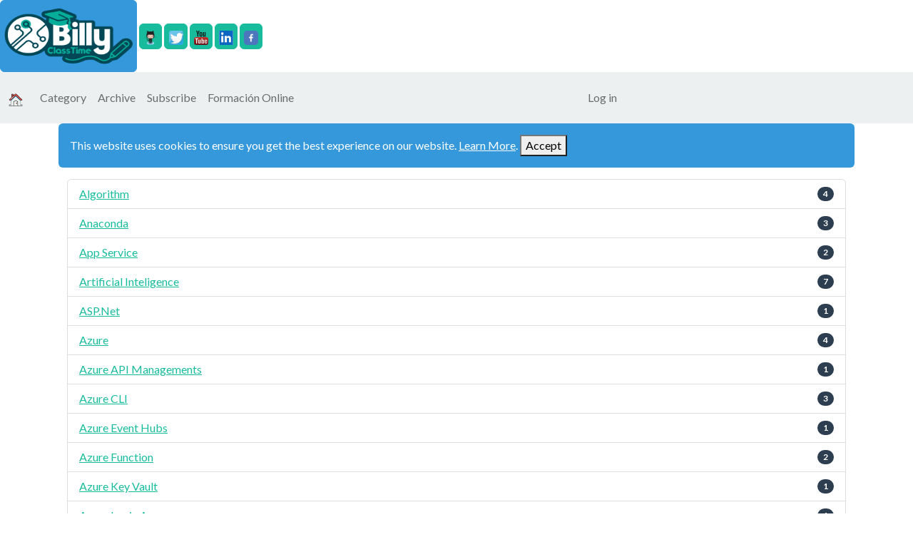

--- FILE ---
content_type: text/html; charset=utf-8
request_url: https://billyclasstime.com/category
body_size: 6732
content:
<!DOCTYPE html>
<html>

<head>
    <meta charset="utf-8" />
    <meta name="viewport" content="width=device-width, initial-scale=1.0" />

    
<title>Category - Billy ClassTime&#x27;s Blog</title>
<meta name="description" content="Category - Billy Vanegas is a professional developer. He is blogging about various development topics and cloud and IT technology in general." />
<meta name="keywords" content="" />
<meta name="author" content="Billy ClassTime" />
<meta name="copyright" content="Billy ClassTime" />
<link rel="shortcut icon" href="https://billyclasstime.com/theme/dasblog/favicon.ico" />
<base href="https://billyclasstime.com">
<link href="" rel="canonical">
<link rel="microsummary" type="application/x.microsummary+xml" href="https://billyclasstime.com/site/microsummary" />
    
<link rel="alternate" type="application/rss+xml" title="Cursos pr&#xE1;cticos y actualizados con tutorizaci&#xF3;n experta, acreditaci&#xF3;n oficial y experiencia real, para que profesionales y empresas adquieran y apliquen competencias digitales clave con un enfoque 100&#x202F;% aplicado que impulse su productividad, innovaci&#xF3;n y competitividad." href="https://billyclasstime.com/feed/rss" />
<link rel="EditURI" type="application/rsd+xml" title="RSD" href="https://billyclasstime.com/feed/rsd" />
    
<meta name="twitter:card" content="summary" />
<meta name="twitter:site" content="@twitterhandle" />
<meta name="twitter:creator" content="@twitterhandle" />
<meta name="twitter:title" content="Category - Billy ClassTime&#x27;s Blog" />
<meta name="twitter:description" content="Category - Billy Vanegas is a professional developer. He is blogging about various development topics and cloud and IT technology in general." />
<meta name="twitter:image" content="http://www.somesite.com/images/defaultsiteimage.png" />
    <meta property="og:url" content="" />
<meta property="og:title" content="Category - Billy ClassTime&#x27;s Blog" />
<meta property="og:image" content="http://www.somesite.com/images/defaultsiteimage.png" />
<meta property="og:description" content="Category - Billy Vanegas is a professional developer. He is blogging about various development topics and cloud and IT technology in general." />
<meta property="og:video" content="" />
<meta property="og:type" content="article" />
    
<script type="application/ld+json">
    {
    "@context": "http://schema.org",
    "@type": "BlogPosting",
    "headline": "Category - Billy ClassTime&#x27;s Blog",
    "description": "Category - Billy Vanegas is a professional developer. He is blogging about various development topics and cloud and IT technology in general.",
    "url": "",
    "image": "http://www.somesite.com/images/defaultsiteimage.png"
    }
</script>


    <link rel="stylesheet" href="/lib/bootstrap/dist/css/bootstrap.min.css" />
    <link rel="stylesheet" href="/lib/font-awesome/css/all.css" />
    <link rel="stylesheet" href="https://cdnjs.cloudflare.com/ajax/libs/font-awesome/4.7.0/css/font-awesome.min.css">

    
<link rel="stylesheet" href="/css/site.css" />
<link rel="stylesheet" href="https://billyclasstime.com/theme/dasblog/custom.css" />


</head>

<body>
    <header>
        <!-- Navigation -->
        <div id="header-left-section">
            <div role="group" aria-label="Brand">
                <button type="button" class="btn btn-info"><a href='/'> <img width='180' height = '89' src ='https://billyclasstime.com/theme/dasblog/images/Logo.png' alt='Billy ClassTime's Blog' sizes='(max - width: 180px) 10vw, 89px'/></a> </button>
                <button type="button" class="btn btn-success"><a href='https://github.com/BillyClassTime/'> <img width='20' height = '20' src ='https://billyclasstime.com/theme/dasblog/images/GitHub.png' alt='Billy ClassTime's Blog' sizes='(max - width: 20px) 10vw, 20px'/></a> </button>
                <button type="button" class="btn btn-success"><a href='https://twitter.com/billy_vanegas'> <img width='20' height = '20' src ='https://billyclasstime.com/theme/dasblog/images/Twitter.png' alt='Billy ClassTime's Blog' sizes='(max - width: 20px) 10vw, 20px'/></a> </button>
                <button type="button" class="btn btn-success"><a href='https://www.youtube.com/channel/UCNyPpQjKqgTmbm7cU0sWP2A'> <img width='20' height = '20' src ='https://billyclasstime.com/theme/dasblog/images/YouTube.png' alt='Billy ClassTime's Blog' sizes='(max - width: 20px) 10vw, 20px'/></a> </button>
                <button type="button" class="btn btn-success"><a href='https://www.linkedin.com/in/billy-vanegas/'> <img width='20' height = '20' src ='https://billyclasstime.com/theme/dasblog/images/Linkedin.png' alt='Billy ClassTime's Blog' sizes='(max - width: 20px) 10vw, 20px'/></a> </button>
                <button type="button" class="btn btn-success"><a href='https://www.facebook.com/BillyClassTime/'> <img width='20' height = '20' src ='https://billyclasstime.com/theme/dasblog/images/Facebook.png' alt='Billy ClassTime's Blog' sizes='(max - width: 20px) 10vw, 20px'/></a> </button>
            </div>
        </div>
        <nav class="navbar navbar-expand-lg navbar-light bg-light">
            <div class="container-fluid">
                <a class="navbar-brand" href="/"><img width='20' height = '20' src ='https://billyclasstime.com/theme/dasblog/images/home.jpg' alt='Billy ClassTime's Blog' sizes='(max - width: 20px) 50vw, 20px'/></a>
                <button class="navbar-toggler" type="button" data-bs-toggle="collapse" data-bs-target="#navbarColor01"
                        aria-controls="navbarColor01" aria-expanded="false" aria-label="Toggle navigation">
                    <span class="navbar-toggler-icon"></span>
                </button>
                <div class="navbar-collapse collapse" id="navbarColor01" style="">
                    <ul class="navbar-nav me-auto">
                        <li class="nav-item">
                            <a class="nav-link" href="/category">Category<span class="visually-hidden">(current)</span></a>
                        </li>
                        <li class="nav-item">
                            <a class="nav-link" href="/archive">Archive</a>
                        </li>
                        <li class="nav-item">
                            <a class="nav-link" href="/feed/rss">Subscribe</a>
                        </li>
                        <li class="nav-item">
    <a class="nav-link" href="/lms-page">Formación Online</a>
</li>

                        
                        
                        
                        
                        
                    </ul>
                    <ul class="navbar-nav me-auto">
                        <li class="nav-item" dasblog-unauthorized>
                            <a class="nav-link" href="/account/login">Log in</a>
                        </li>
                        
                    </ul>
                </div>
            </div>
        </nav>
    </header>

    <div class="container body-content">
        

    <div id="cookieConsent" class="alert alert-info alert-dismissible fade show" role="alert">
        This website uses cookies to ensure you get the best experience on our website. <a href="http://cookiesandyou.com/">Learn More</a>.
        <button type="button" class="accept-policy close" data-dismiss="alert" aria-label="Close" data-cookie-string=".AspNet.Consent=yes; expires=Wed, 20 Jan 2027 02:46:27 GMT; path=/; secure; samesite=none">
            <span aria-hidden="true">Accept</span>
        </button>
    </div>
    <script>
        (function () {
            var button = document.querySelector("#cookieConsent button[data-cookie-string]");
            button.addEventListener("click", function (event) {
                document.cookie = button.dataset.cookieString;
            }, false);
        })();
    </script>

        



<div class="container-fluid">
    <ul class="list-group">
            <li class="list-group-item d-flex justify-content-between align-items-center">
                <a href="https://billyclasstime.com/category#Algorithm">Algorithm</a>
                <span class="badge bg-primary rounded-pill">4</span>
            </li>
            <li class="list-group-item d-flex justify-content-between align-items-center">
                <a href="https://billyclasstime.com/category#Anaconda">Anaconda</a>
                <span class="badge bg-primary rounded-pill">3</span>
            </li>
            <li class="list-group-item d-flex justify-content-between align-items-center">
                <a href="https://billyclasstime.com/category#App&#x2B;Service">App Service</a>
                <span class="badge bg-primary rounded-pill">2</span>
            </li>
            <li class="list-group-item d-flex justify-content-between align-items-center">
                <a href="https://billyclasstime.com/category#Artificial&#x2B;Inteligence">Artificial Inteligence</a>
                <span class="badge bg-primary rounded-pill">7</span>
            </li>
            <li class="list-group-item d-flex justify-content-between align-items-center">
                <a href="https://billyclasstime.com/category#ASP.Net">ASP.Net</a>
                <span class="badge bg-primary rounded-pill">1</span>
            </li>
            <li class="list-group-item d-flex justify-content-between align-items-center">
                <a href="https://billyclasstime.com/category#Azure">Azure</a>
                <span class="badge bg-primary rounded-pill">4</span>
            </li>
            <li class="list-group-item d-flex justify-content-between align-items-center">
                <a href="https://billyclasstime.com/category#Azure&#x2B;API&#x2B;Managements">Azure API Managements</a>
                <span class="badge bg-primary rounded-pill">1</span>
            </li>
            <li class="list-group-item d-flex justify-content-between align-items-center">
                <a href="https://billyclasstime.com/category#Azure&#x2B;CLI">Azure CLI</a>
                <span class="badge bg-primary rounded-pill">3</span>
            </li>
            <li class="list-group-item d-flex justify-content-between align-items-center">
                <a href="https://billyclasstime.com/category#Azure&#x2B;Event&#x2B;Hubs">Azure Event Hubs</a>
                <span class="badge bg-primary rounded-pill">1</span>
            </li>
            <li class="list-group-item d-flex justify-content-between align-items-center">
                <a href="https://billyclasstime.com/category#Azure&#x2B;Function">Azure Function</a>
                <span class="badge bg-primary rounded-pill">2</span>
            </li>
            <li class="list-group-item d-flex justify-content-between align-items-center">
                <a href="https://billyclasstime.com/category#Azure&#x2B;Key&#x2B;Vault">Azure Key Vault</a>
                <span class="badge bg-primary rounded-pill">1</span>
            </li>
            <li class="list-group-item d-flex justify-content-between align-items-center">
                <a href="https://billyclasstime.com/category#Azure&#x2B;Logic&#x2B;Apps">Azure Logic Apps</a>
                <span class="badge bg-primary rounded-pill">1</span>
            </li>
            <li class="list-group-item d-flex justify-content-between align-items-center">
                <a href="https://billyclasstime.com/category#Azure&#x2B;Queue&#x2B;Storage">Azure Queue Storage</a>
                <span class="badge bg-primary rounded-pill">1</span>
            </li>
            <li class="list-group-item d-flex justify-content-between align-items-center">
                <a href="https://billyclasstime.com/category#Azure&#x2B;Service&#x2B;Bus">Azure Service Bus</a>
                <span class="badge bg-primary rounded-pill">1</span>
            </li>
            <li class="list-group-item d-flex justify-content-between align-items-center">
                <a href="https://billyclasstime.com/category#Azure&#x2B;Storage&#x2B;Account">Azure Storage Account</a>
                <span class="badge bg-primary rounded-pill">1</span>
            </li>
            <li class="list-group-item d-flex justify-content-between align-items-center">
                <a href="https://billyclasstime.com/category#Blazor">Blazor</a>
                <span class="badge bg-primary rounded-pill">1</span>
            </li>
            <li class="list-group-item d-flex justify-content-between align-items-center">
                <a href="https://billyclasstime.com/category#Blogs">Blogs</a>
                <span class="badge bg-primary rounded-pill">1</span>
            </li>
            <li class="list-group-item d-flex justify-content-between align-items-center">
                <a href="https://billyclasstime.com/category#Cosmos&#x2B;DB">Cosmos DB</a>
                <span class="badge bg-primary rounded-pill">1</span>
            </li>
            <li class="list-group-item d-flex justify-content-between align-items-center">
                <a href="https://billyclasstime.com/category#CSharp">CSharp</a>
                <span class="badge bg-primary rounded-pill">1</span>
            </li>
            <li class="list-group-item d-flex justify-content-between align-items-center">
                <a href="https://billyclasstime.com/category#Design&#x2B;Pattern">Design Pattern</a>
                <span class="badge bg-primary rounded-pill">1</span>
            </li>
            <li class="list-group-item d-flex justify-content-between align-items-center">
                <a href="https://billyclasstime.com/category#Docker">Docker</a>
                <span class="badge bg-primary rounded-pill">2</span>
            </li>
            <li class="list-group-item d-flex justify-content-between align-items-center">
                <a href="https://billyclasstime.com/category#DotNET">DotNET</a>
                <span class="badge bg-primary rounded-pill">2</span>
            </li>
            <li class="list-group-item d-flex justify-content-between align-items-center">
                <a href="https://billyclasstime.com/category#GPU">GPU</a>
                <span class="badge bg-primary rounded-pill">1</span>
            </li>
            <li class="list-group-item d-flex justify-content-between align-items-center">
                <a href="https://billyclasstime.com/category#How&#x2B;To">How To</a>
                <span class="badge bg-primary rounded-pill">3</span>
            </li>
            <li class="list-group-item d-flex justify-content-between align-items-center">
                <a href="https://billyclasstime.com/category#Microsoft&#x2B;365">Microsoft 365</a>
                <span class="badge bg-primary rounded-pill">1</span>
            </li>
            <li class="list-group-item d-flex justify-content-between align-items-center">
                <a href="https://billyclasstime.com/category#PowerShell">PowerShell</a>
                <span class="badge bg-primary rounded-pill">3</span>
            </li>
            <li class="list-group-item d-flex justify-content-between align-items-center">
                <a href="https://billyclasstime.com/category#Python">Python</a>
                <span class="badge bg-primary rounded-pill">6</span>
            </li>
            <li class="list-group-item d-flex justify-content-between align-items-center">
                <a href="https://billyclasstime.com/category#Visual&#x2B;Studio">Visual Studio</a>
                <span class="badge bg-primary rounded-pill">1</span>
            </li>
    </ul>
    <br />
        <div class="card bg-light mb-3 clearfix" style="max-width: 20rem;">
            <div class="card-header">
                <a name="Algorithm" href="category/algorithm">
                    <h4>
                        Algorithm
                        <span class="badge bg-primary rounded-pill">4</span>
                    </h4>
                </a>
            </div>
                <div class="card-body">
                    <h5 class="card-title">
                        <a href="https://billyclasstime.com/2024/12/23/algoritmo-para-factorizar-n">Algoritmo para factorizar N</a>
                    </h5>
                </div>
                <div class="card-body">
                    <h5 class="card-title">
                        <a href="https://billyclasstime.com/2024/11/30/entendiendo-big-o-temporal">Entendiendo BIG O Temporal</a>
                    </h5>
                </div>
                <div class="card-body">
                    <h5 class="card-title">
                        <a href="https://billyclasstime.com/2024/11/30/entendiendo-big-o-espacial">Entendiendo BIG O espacial</a>
                    </h5>
                </div>
                <div class="card-body">
                    <h5 class="card-title">
                        <a href="https://billyclasstime.com/2024/11/29/historia-de-la-notacion-big-o">Historia de la notacion BIG O </a>
                    </h5>
                </div>
        </div>
        <div class="card bg-light mb-3 clearfix" style="max-width: 20rem;">
            <div class="card-header">
                <a name="Anaconda" href="category/anaconda">
                    <h4>
                        Anaconda
                        <span class="badge bg-primary rounded-pill">3</span>
                    </h4>
                </a>
            </div>
                <div class="card-body">
                    <h5 class="card-title">
                        <a href="https://billyclasstime.com/2025/01/14/usando-la-gpu-en-jupyter-notebook-con-red-lan">Usando la GPU en Jupyter Notebook con red LAN</a>
                    </h5>
                </div>
                <div class="card-body">
                    <h5 class="card-title">
                        <a href="https://billyclasstime.com/2024/11/29/conda-guia-rapida-para-gestionar-entornos-en-python">Conda - Guia rapida para gestionar entornos en Python</a>
                    </h5>
                </div>
                <div class="card-body">
                    <h5 class="card-title">
                        <a href="https://billyclasstime.com/2024/11/25/setting-up-python-with-anaconda-for-class-installation-and-environment-preparation">Setting Up Python with Anaconda for Class: Installation and Environment Preparation</a>
                    </h5>
                </div>
        </div>
        <div class="card bg-light mb-3 clearfix" style="max-width: 20rem;">
            <div class="card-header">
                <a name="App&#x2B;Service" href="category/app-service">
                    <h4>
                        App Service
                        <span class="badge bg-primary rounded-pill">2</span>
                    </h4>
                </a>
            </div>
                <div class="card-body">
                    <h5 class="card-title">
                        <a href="https://billyclasstime.com/2024/03/21/actualizando-mi-blog-de-net-60-a-net-80">Actualizando mi blog de .Net 6.0 a .Net 8.0</a>
                    </h5>
                </div>
                <div class="card-body">
                    <h5 class="card-title">
                        <a href="https://billyclasstime.com/2021/07/01/developing-azure-solution-practice-week-june-2021">Developing Azure Solution Practice Week June 2021</a>
                    </h5>
                </div>
        </div>
        <div class="card bg-light mb-3 clearfix" style="max-width: 20rem;">
            <div class="card-header">
                <a name="Artificial&#x2B;Inteligence" href="category/artificial-inteligence">
                    <h4>
                        Artificial Inteligence
                        <span class="badge bg-primary rounded-pill">7</span>
                    </h4>
                </a>
            </div>
                <div class="card-body">
                    <h5 class="card-title">
                        <a href="https://billyclasstime.com/2024/11/30/entendiendo-big-o-temporal">Entendiendo BIG O Temporal</a>
                    </h5>
                </div>
                <div class="card-body">
                    <h5 class="card-title">
                        <a href="https://billyclasstime.com/2024/11/30/entendiendo-big-o-espacial">Entendiendo BIG O espacial</a>
                    </h5>
                </div>
                <div class="card-body">
                    <h5 class="card-title">
                        <a href="https://billyclasstime.com/2024/11/29/historia-de-la-notacion-big-o">Historia de la notacion BIG O </a>
                    </h5>
                </div>
                <div class="card-body">
                    <h5 class="card-title">
                        <a href="https://billyclasstime.com/2024/11/25/setting-up-python-with-anaconda-for-class-installation-and-environment-preparation">Setting Up Python with Anaconda for Class: Installation and Environment Preparation</a>
                    </h5>
                </div>
                <div class="card-body">
                    <h5 class="card-title">
                        <a href="https://billyclasstime.com/2024/11/15/matematicas-para-la-ciencia-de-datos-en-mi-clase-de-ia">Matematicas para la Ciencia de Datos en mi Clase de IA</a>
                    </h5>
                </div>
                <div class="card-body">
                    <h5 class="card-title">
                        <a href="https://billyclasstime.com/2024/11/01/el-enfoque-greedy-en-algoritmos-de-optimizacion">El Enfoque Greedy en Algoritmos de Optimizacion</a>
                    </h5>
                </div>
                <div class="card-body">
                    <h5 class="card-title">
                        <a href="https://billyclasstime.com/2024/04/26/iniciando-con-azure-open-ai-en-mi-empresa">Iniciando con Azure Open AI en mi empresa</a>
                    </h5>
                </div>
        </div>
        <div class="card bg-light mb-3 clearfix" style="max-width: 20rem;">
            <div class="card-header">
                <a name="ASP.Net" href="category/aspnet">
                    <h4>
                        ASP.Net
                        <span class="badge bg-primary rounded-pill">1</span>
                    </h4>
                </a>
            </div>
                <div class="card-body">
                    <h5 class="card-title">
                        <a href="https://billyclasstime.com/2021/07/01/developing-azure-solution-practice-week-june-2021">Developing Azure Solution Practice Week June 2021</a>
                    </h5>
                </div>
        </div>
        <div class="card bg-light mb-3 clearfix" style="max-width: 20rem;">
            <div class="card-header">
                <a name="Azure" href="category/azure">
                    <h4>
                        Azure
                        <span class="badge bg-primary rounded-pill">4</span>
                    </h4>
                </a>
            </div>
                <div class="card-body">
                    <h5 class="card-title">
                        <a href="https://billyclasstime.com/2024/04/26/iniciando-con-azure-open-ai-en-mi-empresa">Iniciando con Azure Open AI en mi empresa</a>
                    </h5>
                </div>
                <div class="card-body">
                    <h5 class="card-title">
                        <a href="https://billyclasstime.com/2024/04/26/azure-functions-core-tools-4">Azure Functions Core Tools 4</a>
                    </h5>
                </div>
                <div class="card-body">
                    <h5 class="card-title">
                        <a href="https://billyclasstime.com/2021/06/07/instalacion-basica-para-desarrollar-en-net-y-en-azure">Instalacion basica para desarrollar en .Net y en Azure</a>
                    </h5>
                </div>
                <div class="card-body">
                    <h5 class="card-title">
                        <a href="https://billyclasstime.com/2020/06/01/como-crear-y-alojar-un-blog-en-el-cloud-azure">Como crear y alojar un Blog en el Cloud Azure</a>
                    </h5>
                </div>
        </div>
        <div class="card bg-light mb-3 clearfix" style="max-width: 20rem;">
            <div class="card-header">
                <a name="Azure&#x2B;API&#x2B;Managements" href="category/azure-api-managements">
                    <h4>
                        Azure API Managements
                        <span class="badge bg-primary rounded-pill">1</span>
                    </h4>
                </a>
            </div>
                <div class="card-body">
                    <h5 class="card-title">
                        <a href="https://billyclasstime.com/2021/07/01/developing-azure-solution-practice-week-june-2021">Developing Azure Solution Practice Week June 2021</a>
                    </h5>
                </div>
        </div>
        <div class="card bg-light mb-3 clearfix" style="max-width: 20rem;">
            <div class="card-header">
                <a name="Azure&#x2B;CLI" href="category/azure-cli">
                    <h4>
                        Azure CLI
                        <span class="badge bg-primary rounded-pill">3</span>
                    </h4>
                </a>
            </div>
                <div class="card-body">
                    <h5 class="card-title">
                        <a href="https://billyclasstime.com/2024/03/21/actualizando-mi-blog-de-net-60-a-net-80">Actualizando mi blog de .Net 6.0 a .Net 8.0</a>
                    </h5>
                </div>
                <div class="card-body">
                    <h5 class="card-title">
                        <a href="https://billyclasstime.com/2021/07/01/developing-azure-solution-practice-week-june-2021">Developing Azure Solution Practice Week June 2021</a>
                    </h5>
                </div>
                <div class="card-body">
                    <h5 class="card-title">
                        <a href="https://billyclasstime.com/2021/06/07/instalacion-basica-para-desarrollar-en-net-y-en-azure">Instalacion basica para desarrollar en .Net y en Azure</a>
                    </h5>
                </div>
        </div>
        <div class="card bg-light mb-3 clearfix" style="max-width: 20rem;">
            <div class="card-header">
                <a name="Azure&#x2B;Event&#x2B;Hubs" href="category/azure-event-hubs">
                    <h4>
                        Azure Event Hubs
                        <span class="badge bg-primary rounded-pill">1</span>
                    </h4>
                </a>
            </div>
                <div class="card-body">
                    <h5 class="card-title">
                        <a href="https://billyclasstime.com/2021/07/01/developing-azure-solution-practice-week-june-2021">Developing Azure Solution Practice Week June 2021</a>
                    </h5>
                </div>
        </div>
        <div class="card bg-light mb-3 clearfix" style="max-width: 20rem;">
            <div class="card-header">
                <a name="Azure&#x2B;Function" href="category/azure-function">
                    <h4>
                        Azure Function
                        <span class="badge bg-primary rounded-pill">2</span>
                    </h4>
                </a>
            </div>
                <div class="card-body">
                    <h5 class="card-title">
                        <a href="https://billyclasstime.com/2024/04/26/azure-functions-core-tools-4">Azure Functions Core Tools 4</a>
                    </h5>
                </div>
                <div class="card-body">
                    <h5 class="card-title">
                        <a href="https://billyclasstime.com/2021/07/01/developing-azure-solution-practice-week-june-2021">Developing Azure Solution Practice Week June 2021</a>
                    </h5>
                </div>
        </div>
        <div class="card bg-light mb-3 clearfix" style="max-width: 20rem;">
            <div class="card-header">
                <a name="Azure&#x2B;Key&#x2B;Vault" href="category/azure-key-vault">
                    <h4>
                        Azure Key Vault
                        <span class="badge bg-primary rounded-pill">1</span>
                    </h4>
                </a>
            </div>
                <div class="card-body">
                    <h5 class="card-title">
                        <a href="https://billyclasstime.com/2021/07/01/developing-azure-solution-practice-week-june-2021">Developing Azure Solution Practice Week June 2021</a>
                    </h5>
                </div>
        </div>
        <div class="card bg-light mb-3 clearfix" style="max-width: 20rem;">
            <div class="card-header">
                <a name="Azure&#x2B;Logic&#x2B;Apps" href="category/azure-logic-apps">
                    <h4>
                        Azure Logic Apps
                        <span class="badge bg-primary rounded-pill">1</span>
                    </h4>
                </a>
            </div>
                <div class="card-body">
                    <h5 class="card-title">
                        <a href="https://billyclasstime.com/2021/07/01/developing-azure-solution-practice-week-june-2021">Developing Azure Solution Practice Week June 2021</a>
                    </h5>
                </div>
        </div>
        <div class="card bg-light mb-3 clearfix" style="max-width: 20rem;">
            <div class="card-header">
                <a name="Azure&#x2B;Queue&#x2B;Storage" href="category/azure-queue-storage">
                    <h4>
                        Azure Queue Storage
                        <span class="badge bg-primary rounded-pill">1</span>
                    </h4>
                </a>
            </div>
                <div class="card-body">
                    <h5 class="card-title">
                        <a href="https://billyclasstime.com/2021/07/01/developing-azure-solution-practice-week-june-2021">Developing Azure Solution Practice Week June 2021</a>
                    </h5>
                </div>
        </div>
        <div class="card bg-light mb-3 clearfix" style="max-width: 20rem;">
            <div class="card-header">
                <a name="Azure&#x2B;Service&#x2B;Bus" href="category/azure-service-bus">
                    <h4>
                        Azure Service Bus
                        <span class="badge bg-primary rounded-pill">1</span>
                    </h4>
                </a>
            </div>
                <div class="card-body">
                    <h5 class="card-title">
                        <a href="https://billyclasstime.com/2021/07/01/developing-azure-solution-practice-week-june-2021">Developing Azure Solution Practice Week June 2021</a>
                    </h5>
                </div>
        </div>
        <div class="card bg-light mb-3 clearfix" style="max-width: 20rem;">
            <div class="card-header">
                <a name="Azure&#x2B;Storage&#x2B;Account" href="category/azure-storage-account">
                    <h4>
                        Azure Storage Account
                        <span class="badge bg-primary rounded-pill">1</span>
                    </h4>
                </a>
            </div>
                <div class="card-body">
                    <h5 class="card-title">
                        <a href="https://billyclasstime.com/2021/07/01/developing-azure-solution-practice-week-june-2021">Developing Azure Solution Practice Week June 2021</a>
                    </h5>
                </div>
        </div>
        <div class="card bg-light mb-3 clearfix" style="max-width: 20rem;">
            <div class="card-header">
                <a name="Blazor" href="category/blazor">
                    <h4>
                        Blazor
                        <span class="badge bg-primary rounded-pill">1</span>
                    </h4>
                </a>
            </div>
                <div class="card-body">
                    <h5 class="card-title">
                        <a href="https://billyclasstime.com/2021/07/01/developing-azure-solution-practice-week-june-2021">Developing Azure Solution Practice Week June 2021</a>
                    </h5>
                </div>
        </div>
        <div class="card bg-light mb-3 clearfix" style="max-width: 20rem;">
            <div class="card-header">
                <a name="Blogs" href="category/blogs">
                    <h4>
                        Blogs
                        <span class="badge bg-primary rounded-pill">1</span>
                    </h4>
                </a>
            </div>
                <div class="card-body">
                    <h5 class="card-title">
                        <a href="https://billyclasstime.com/2020/06/01/como-crear-y-alojar-un-blog-en-el-cloud-azure">Como crear y alojar un Blog en el Cloud Azure</a>
                    </h5>
                </div>
        </div>
        <div class="card bg-light mb-3 clearfix" style="max-width: 20rem;">
            <div class="card-header">
                <a name="Cosmos&#x2B;DB" href="category/cosmos-db">
                    <h4>
                        Cosmos DB
                        <span class="badge bg-primary rounded-pill">1</span>
                    </h4>
                </a>
            </div>
                <div class="card-body">
                    <h5 class="card-title">
                        <a href="https://billyclasstime.com/2021/07/01/developing-azure-solution-practice-week-june-2021">Developing Azure Solution Practice Week June 2021</a>
                    </h5>
                </div>
        </div>
        <div class="card bg-light mb-3 clearfix" style="max-width: 20rem;">
            <div class="card-header">
                <a name="CSharp" href="category/csharp">
                    <h4>
                        CSharp
                        <span class="badge bg-primary rounded-pill">1</span>
                    </h4>
                </a>
            </div>
                <div class="card-body">
                    <h5 class="card-title">
                        <a href="https://billyclasstime.com/2021/11/19/implementando-solid-con-csharp-y-net-60-1-de-6">Implementando SOLID con CSharp y .Net 6.0 &#x2013; 1 de 6</a>
                    </h5>
                </div>
        </div>
        <div class="card bg-light mb-3 clearfix" style="max-width: 20rem;">
            <div class="card-header">
                <a name="Design&#x2B;Pattern" href="category/design-pattern">
                    <h4>
                        Design Pattern
                        <span class="badge bg-primary rounded-pill">1</span>
                    </h4>
                </a>
            </div>
                <div class="card-body">
                    <h5 class="card-title">
                        <a href="https://billyclasstime.com/2021/11/19/implementando-solid-con-csharp-y-net-60-1-de-6">Implementando SOLID con CSharp y .Net 6.0 &#x2013; 1 de 6</a>
                    </h5>
                </div>
        </div>
        <div class="card bg-light mb-3 clearfix" style="max-width: 20rem;">
            <div class="card-header">
                <a name="Docker" href="category/docker">
                    <h4>
                        Docker
                        <span class="badge bg-primary rounded-pill">2</span>
                    </h4>
                </a>
            </div>
                <div class="card-body">
                    <h5 class="card-title">
                        <a href="https://billyclasstime.com/2021/07/16/docker-tema-fundamental">Docker - Tema fundamental</a>
                    </h5>
                </div>
                <div class="card-body">
                    <h5 class="card-title">
                        <a href="https://billyclasstime.com/2021/06/07/instalacion-basica-para-desarrollar-en-net-y-en-azure">Instalacion basica para desarrollar en .Net y en Azure</a>
                    </h5>
                </div>
        </div>
        <div class="card bg-light mb-3 clearfix" style="max-width: 20rem;">
            <div class="card-header">
                <a name="DotNET" href="category/dotnet">
                    <h4>
                        DotNET
                        <span class="badge bg-primary rounded-pill">2</span>
                    </h4>
                </a>
            </div>
                <div class="card-body">
                    <h5 class="card-title">
                        <a href="https://billyclasstime.com/2024/03/21/actualizando-mi-blog-de-net-60-a-net-80">Actualizando mi blog de .Net 6.0 a .Net 8.0</a>
                    </h5>
                </div>
                <div class="card-body">
                    <h5 class="card-title">
                        <a href="https://billyclasstime.com/2021/11/19/implementando-solid-con-csharp-y-net-60-1-de-6">Implementando SOLID con CSharp y .Net 6.0 &#x2013; 1 de 6</a>
                    </h5>
                </div>
        </div>
        <div class="card bg-light mb-3 clearfix" style="max-width: 20rem;">
            <div class="card-header">
                <a name="GPU" href="category/gpu">
                    <h4>
                        GPU
                        <span class="badge bg-primary rounded-pill">1</span>
                    </h4>
                </a>
            </div>
                <div class="card-body">
                    <h5 class="card-title">
                        <a href="https://billyclasstime.com/2025/01/14/usando-la-gpu-en-jupyter-notebook-con-red-lan">Usando la GPU en Jupyter Notebook con red LAN</a>
                    </h5>
                </div>
        </div>
        <div class="card bg-light mb-3 clearfix" style="max-width: 20rem;">
            <div class="card-header">
                <a name="How&#x2B;To" href="category/how-to">
                    <h4>
                        How To
                        <span class="badge bg-primary rounded-pill">3</span>
                    </h4>
                </a>
            </div>
                <div class="card-body">
                    <h5 class="card-title">
                        <a href="https://billyclasstime.com/2020/12/03/optimizando-visual-studio-2019">Optimizando Visual Studio 2019</a>
                    </h5>
                </div>
                <div class="card-body">
                    <h5 class="card-title">
                        <a href="https://billyclasstime.com/2020/11/09/windows-10-powershell">Windows 10, PowerShell</a>
                    </h5>
                </div>
                <div class="card-body">
                    <h5 class="card-title">
                        <a href="https://billyclasstime.com/2020/06/01/como-crear-y-alojar-un-blog-en-el-cloud-azure">Como crear y alojar un Blog en el Cloud Azure</a>
                    </h5>
                </div>
        </div>
        <div class="card bg-light mb-3 clearfix" style="max-width: 20rem;">
            <div class="card-header">
                <a name="Microsoft&#x2B;365" href="category/microsoft-365">
                    <h4>
                        Microsoft 365
                        <span class="badge bg-primary rounded-pill">1</span>
                    </h4>
                </a>
            </div>
                <div class="card-body">
                    <h5 class="card-title">
                        <a href="https://billyclasstime.com/2021/05/25/microsoft-365-developer-program">Microsoft 365 Developer Program</a>
                    </h5>
                </div>
        </div>
        <div class="card bg-light mb-3 clearfix" style="max-width: 20rem;">
            <div class="card-header">
                <a name="PowerShell" href="category/powershell">
                    <h4>
                        PowerShell
                        <span class="badge bg-primary rounded-pill">3</span>
                    </h4>
                </a>
            </div>
                <div class="card-body">
                    <h5 class="card-title">
                        <a href="https://billyclasstime.com/2021/07/01/developing-azure-solution-practice-week-june-2021">Developing Azure Solution Practice Week June 2021</a>
                    </h5>
                </div>
                <div class="card-body">
                    <h5 class="card-title">
                        <a href="https://billyclasstime.com/2021/06/07/instalacion-basica-para-desarrollar-en-net-y-en-azure">Instalacion basica para desarrollar en .Net y en Azure</a>
                    </h5>
                </div>
                <div class="card-body">
                    <h5 class="card-title">
                        <a href="https://billyclasstime.com/2020/11/09/windows-10-powershell">Windows 10, PowerShell</a>
                    </h5>
                </div>
        </div>
        <div class="card bg-light mb-3 clearfix" style="max-width: 20rem;">
            <div class="card-header">
                <a name="Python" href="category/python">
                    <h4>
                        Python
                        <span class="badge bg-primary rounded-pill">6</span>
                    </h4>
                </a>
            </div>
                <div class="card-body">
                    <h5 class="card-title">
                        <a href="https://billyclasstime.com/2025/01/14/usando-la-gpu-en-jupyter-notebook-con-red-lan">Usando la GPU en Jupyter Notebook con red LAN</a>
                    </h5>
                </div>
                <div class="card-body">
                    <h5 class="card-title">
                        <a href="https://billyclasstime.com/2024/11/29/conda-guia-rapida-para-gestionar-entornos-en-python">Conda - Guia rapida para gestionar entornos en Python</a>
                    </h5>
                </div>
                <div class="card-body">
                    <h5 class="card-title">
                        <a href="https://billyclasstime.com/2024/11/25/setting-up-python-with-anaconda-for-class-installation-and-environment-preparation">Setting Up Python with Anaconda for Class: Installation and Environment Preparation</a>
                    </h5>
                </div>
                <div class="card-body">
                    <h5 class="card-title">
                        <a href="https://billyclasstime.com/2024/11/15/matematicas-para-la-ciencia-de-datos-en-mi-clase-de-ia">Matematicas para la Ciencia de Datos en mi Clase de IA</a>
                    </h5>
                </div>
                <div class="card-body">
                    <h5 class="card-title">
                        <a href="https://billyclasstime.com/2024/11/01/el-enfoque-greedy-en-algoritmos-de-optimizacion">El Enfoque Greedy en Algoritmos de Optimizacion</a>
                    </h5>
                </div>
                <div class="card-body">
                    <h5 class="card-title">
                        <a href="https://billyclasstime.com/2024/04/26/azure-functions-core-tools-4">Azure Functions Core Tools 4</a>
                    </h5>
                </div>
        </div>
        <div class="card bg-light mb-3 clearfix" style="max-width: 20rem;">
            <div class="card-header">
                <a name="Visual&#x2B;Studio" href="category/visual-studio">
                    <h4>
                        Visual Studio
                        <span class="badge bg-primary rounded-pill">1</span>
                    </h4>
                </a>
            </div>
                <div class="card-body">
                    <h5 class="card-title">
                        <a href="https://billyclasstime.com/2020/12/03/optimizando-visual-studio-2019">Optimizando Visual Studio 2019</a>
                    </h5>
                </div>
        </div>
</div>

        <ul class="pagination pagination-sm"></ul>
    </div>
    <footer>
        <div class="list-inline text-center">
            <p class="text-bg-info">
                © 2026 - Billy ClassTime
            </p>
            <p>
                Powered by .NET 8.0.22 ,
                 and deployed from commit <a href='https://github.com/BillyClassTime/BillyClassTimeBlog/commit/1574db48f8d784b5c1bda074015dbf1e59d859bf'>d859bf</a>,
                 via build <a href='https://dev.azure.com/BillyClassTime/BillyClassTimeBlog/_build/results?buildId=34&view=results'>4.0.34</a>
            </p>
        </div>
    </footer>

    <script src="/lib/jquery/dist/jquery.min.js"></script>
    <script src="/lib/bootstrap/dist/js/bootstrap.bundle.min.js"></script>
    <script src="/js/site.js?v=dcUg-g4CCUx6SDTfC71rLD66UUK0Jo--M_QWmKC48GQ"></script>

    
</body>
</html>

--- FILE ---
content_type: text/css
request_url: https://billyclasstime.com/css/site.css
body_size: 858
content:

/* Calendar Styling  */

.clearfix::after,
.dbc-calendar ol::after {
    content: ".";
    display: block;
    height: 0;
    clear: both;
    visibility: hidden;
}

.dbc-calendar {
    border-radius: 10px;
}

.month {
    font-size: 2rem;
}

@media (min-width: 992px) {
    .month {
        font-size: 3.5rem;
    }
}

.dbc-calendar ol li {
    float: left;
    width: 14.28571%;
}

.dbc-calendar .day-names {
    border-bottom: 1px solid #eee;
}

    .dbc-calendar .day-names li {
        text-transform: uppercase;
        margin-bottom: 0.5rem;
    }

.dbc-calendar .days li {
    border-bottom: 1px solid #eee;
    min-height: 10rem;
}

    .dbc-calendar .days li .date {
        margin: 0.5rem 0;
    }

    .dbc-calendar .days li .event {
        font-size: 0.75rem;
        padding: 0.2rem 0.1rem 0.2rem 0.1rem;
        overflow: hidden;
        text-overflow: ellipsis;
        margin-bottom: 1px;
    }

        .dbc-calendar .days li .event.span-2 {
            width: 200%;
        }

        .dbc-calendar .days li .event.begin {
            border-radius: 1rem 0 0 1rem;
        }

        .dbc-calendar .days li .event.end {
            border-radius: 0 1rem 1rem 0;
        }

        .dbc-calendar .days li .event.clear {
            background: none;
        }

    .dbc-calendar .days li:nth-child(n+29) {
        border-bottom: none;
    }

    .dbc-calendar .days li.outside .date {
        color: #ddd;
    }


.dbc-activity-table-column {
    border: solid 1px;
    padding: 3px;
    margin-top: 3px;
    margin-bottom: 3px;
}

.dbc-activity-table-header-column {
    border-left: solid 1px;
    border-right: solid 1px;
    border-bottom: solid 2px;
    border-top: solid 1px;
    padding: 3px;
    font-size: 105%;
    font-weight: bold;
}

.dbc-activity-table {
    margin-top: 10px;
    margin-bottom: 10px;
    border: solid 1px;
    width: 100%;
    border-collapse: collapse;
}

.dbc-activity-rable-row-error { BACKGROUND-COLOR: lightpink }
.dbc-activity-table-row-blocked { BACKGROUND-COLOR: lightgoldenrodyellow }
.dbc-activity-table-row-security-failure { BACKGROUND-COLOR: lightsalmon }


/* align with bootstrap (grid-framework.scss) */
.dbc-blogpost-fields-allignment-compatibility { 
    padding-left: 15px;
    padding-right: 15px; 
}
        
/* Hide/rearrange for smaller screens */
@media screen and (max-width: 767px) {
    /* Hide captions */
    .carousel-caption {
        display: none;
    }
}


.dbc-archive-anchor {
    
}

.dbc-post-image-full {
    width: 100%;
    height: 100%;
}

tbody.dbc-admin-comment-table td {
    word-break: break-all;
}